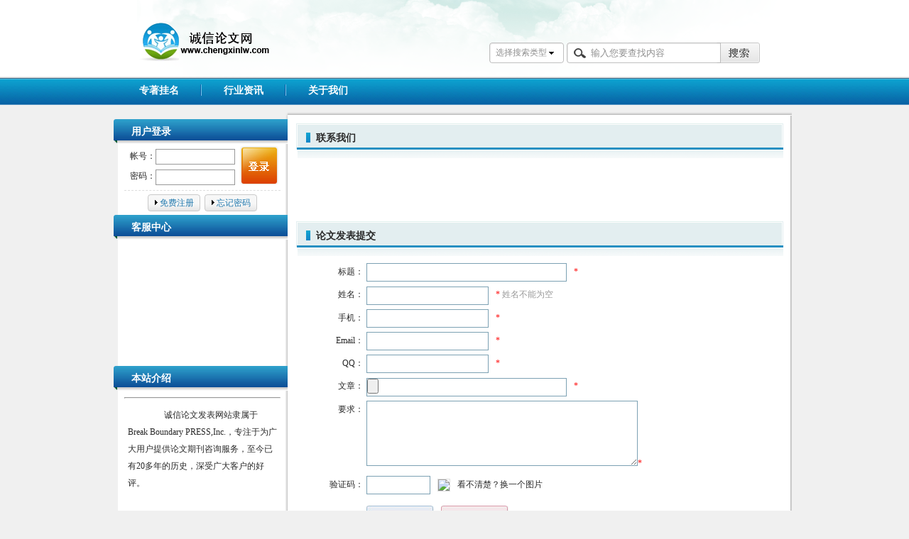

--- FILE ---
content_type: text/html
request_url: http://www.chengxinlw.com/dissertation_publish.html
body_size: 12310
content:
<!DOCTYPE html PUBLIC "-//W3C//DTD XHTML 1.0 Transitional//EN" "http://www.w3.org/TR/xhtml1/DTD/xhtml1-transitional.dtd">
<html xmlns="http://www.w3.org/1999/xhtml">
<head>
<meta http-equiv="Content-Type" content="text/html;charset=gb2312" />
<meta http-equiv="X-UA-Compatible" content="IE=7"/>
<title>论文发表-诚信论文网 - 诚信论文网是最具诚信的论文网站，省级杂志论文投稿，国家级杂志论文投稿，核心杂志论文投稿。</title>
<meta name="keywords" content="网站论文发表-诚信论文网 - <p>诚信论文网，专业提供教育论文投稿、会计论文投稿、医学论文投稿、经济管理论文投稿等论文投稿服务。</p>" />
<meta name="description" content="论文发表相关资料-诚信论文网 - 诚信论文网，专业提供教育论文投稿、会计论文投稿、医学论文投稿、经济管理论文投稿等论文投稿服务。" /><link rel="stylesheet" type="text/css" href="./_style/css/main.css"/>
<link rel="stylesheet" type="text/css" href="./_style/css/green.css"/>
<script src="./_style/js/jquery.js"></script>
<script src="./_style/js/js.js"></script>
<script language="javascript">
//定义表单radio
var base_bussiness_type_id = 1;

</script>
<style type="text/css">
.b{margin-left:15px !important;_margin-left:5px;}
.gg{padding:0px 10px 0px 0px;border:1px solid #D4EAE6;width:auto;overflow:hidden;margin:10px 0px 0px 0px;background:url(/_style/images/01.png) repeat-x; float:left;}
.gg h5{padding:10px 0 15px 10px;}
.gg a{color:#292929;white-space:nowrap;width:115px;line-height:20px;}
.gg a:hover{color:#292929}

</style>
</head>
<body>
<!--header start-->
<style type="text/css">  
.logo{width:215px;height:56px;float:left;margin-top:30px;background:url(http://image.zhongguolw.com/news/1/35.jpg) no-repeat;  
_filter: progid:DXImageTransform.Microsoft.AlphaImageLoader(src='http://image.zhongguolw.com/news/1/35.jpg');  
_ background-image: none;
}  
</style> 
<style type="text/css">
.b{padding:12px 0px 10px 0px;border:1px solid #D4EAE6;
width:auto;overflow:hidden;margin:10px 3px 10px 10px;background:url(/_style/images/01.png) repeat-x; float:left;}
.lw_jc1.b h5{padding:0 0 5px 10px;}
.lw_jc1.b p{white-space:nowrap;float:left;overflow:hidden;line-height:12px;text-indent:0px;padding:10px 5px 0 0;width:103px; border:0px solid #000000;}
.lw_jc1.b a{color:#292929;width:105px;}
</style> 
<div class="ttop">
	<div class="content">
		<div class="top">		
			<h1 class="logo"><a href="/">诚信论文网</a></h1>
		<form name="form1" method="get" action="/_action/search.php"/>
		<input type="hidden" id="type" name="type" value="">
		<input type="hidden" id="search_type_name" name="search_type_name" value="">
			<div class="search_top">
				<div class="s_lx"><span id="_header_serch_hint">选择搜索类型</span><ul><li><a href="javascript:this.form1.type.value='1';this.form1.search_type_name.value='periodical';void(0);" title="期刊">期刊</a></li><li><a href="javascript:this.form1.type.value='2';this.form1.search_type_name.value='dissertation';void(0);" title="论文">论文</a></li><li><a href="javascript:this.form1.type.value='3';this.form1.search_type_name.value='news';void(0);" title="资讯">资讯</a></li></ul></div>
				<input type="text" value="输入您要查找内容" id="kw" name="kw" class="s_input" onfocus="if(this.value==this.defaultValue)this.value='';" onblur="if(this.value=='')this.value=this.defaultValue;"/>
				<input type="submit" value="" class="s_btn"/>
			</div>
		</form>
		</div>
	</div>
</div>
<div class="nav">
	<div class="content">
		<ul>
		   <script language="javascript">
  

  var _newsnow_nav_arr=new Array();

    _newsnow_nav_arr["1033"]="treatise-1";
    _newsnow_nav_arr["526"]="about";
    _newsnow_nav_arr["415"]="news";
</script><li id="_nav_1033"><a id="_nava_1033"  href="/treatise-1.html">专著挂名</a></li><li id="_nav_415"><a id="_nava_415"  href="/news.html">行业资讯</a></li><li id="_nav_526" class="last"><a id="_nava_526"  href="/about.html">关于我们</a></li>
		</ul>
    </div>
</div>
<!--header end -->
<div class="content">
<div class="main">
	<div class="l_cont">
	<div class="l_ttop"></div>
	
	<div class="l_login">
		<div class="l_tit"><h4>用户登录</h4></div>
		 <div class="l_main" id="l_main">
		 </div>
	</div>
	<div class="l_kf">
		<div class="l_tit"><h4>客服中心</h4></div>
		 <div class="l_main">
            <p>&nbsp;</p>
         </div>
	</div>
	<div class="l_js">
		<div class="l_tit"><h4>本站介绍</h4></div>
		<div class="l_main">
		    <hr />
<p>&nbsp;　　诚信论文发表网站隶属于Break Boundary PRESS,Inc.，专注于为广大用户提供论文期刊咨询服务，至今已有20多年的历史，深受广大客户的好评。</p>
<p></p>
<p></p>
		</div>
	</div>
	<!--广告 start-->
		<div class="lb_ad"></div>
	<!--广告 end-->	
				<!--{ad start}-->
					
		<!--{ad end}-->
	</div>
	<div class="r_cont">
	<div class="r_ttop"></div>
 	<div class="lx_wm lxwm_t">
			<div class="r_tit_2"><h4>联系我们</h4></div>
			<div class="r_main">
				<p></p>
			</div>
	   </div>
	  <div class="lwen_fd">
          <div class="r_tit_2" id="r_tit_2"><h4 id="h_4">论文发表提交</h4></div>
			<div class="r_main">
				<ul>
					  <form name="base_user_order" id="base_user_order" action="/_action/user_order_main_form.php"  onsubmit="return check_user_info();" method="post" enctype="multipart/form-data">
					   <li class="radio" style="display:none;">
					  	<input type="radio" name="base_business_type_id" id="base_business_type_id_1"  value="1" />论文发表&nbsp;
					   </li>

					<li><span>标题：</span><input type="text" name="title" id="title"  class="input2" value="" /><i>*</i><em></em></li>
					<li><span>姓名：</span><input type="text" name="realname" id="realname" class="input1" value="" /><i>*</i><em>姓名不能为空</em></li>
					<li><span>手机：</span><input type="text" name="tel" id="tel" class="input1" value="" /><i>*</i></li>
					<li><span>Email：</span><input type="text" name="email" id="email" class="input1" value="" /><i>*</i></li>
					<li><span>QQ：</span><input type="text" name="qq" id="qq" class="input1" value=""/><i>*</i></li>
					<li><span>文章：</span><input type="file"  class="input2" name="upload_file" id="upload_file" /><i>*</i></li>
					<li><span>要求：</span><textarea name="user_order" id="user_order"></textarea><i>*</i></li>
					<li><span>验证码：</span><input type="text" id="test_code" name="test_code" class="input3"/><img id="water_pic" src="/_action/water.php" />看不清楚？<a target="_self" href="javascript:change_pic();">换一个图片</a></li>
					<li><span>&nbsp;</span><input type="reset" value="重填" class="input4"/><input type="submit" value="提交" class="input5"/></li>
				   </form>
				</ul>
			</div>
<script language="javascript">
try{
  if(typeof(base_bussiness_type_id) != "undefined"){
	  var base_user_order_radio = document.getElementById("base_business_type_id_"+base_bussiness_type_id);
	  base_user_order_radio.checked = "checked";
  }	  
}catch(e){
  //alert("系统提示:错误的调用，错误为："+e.toString());
}
</script>
	  </div>
		
        
        <div class="lwen_gm">
			<div class="r_tit_2"><h4>论文发表说明</h4></div>
			<div class="r_main">
					<div class="lwen_1">
                    <p></p>
                    </div>
			</div>
	  </div>
      
       <div class="lwen_gm">
			<div class="r_tit_2"><h4>论文发表流程</h4></div>
			<div class="r_main">
					<div class="lwen_1">
					 <p></p>
                    </div>
			</div>
	  </div>


		<div class="fkuai">
			<div class="r_tit_2"><h4>付款方式</h4></div>
			<div class="r_main">
					<ul>
                    	<p>&nbsp;</p>
                    </ul>
			</div>
	  </div>		
	</div>
</div>

<!--友情链接 start-->
<div class="content">
	<div class="link">
		<div class="link_1">友情链接</div>
		<div class="link_2">
		
		</div>
	</div>
</div>
<!--友情链接 end--><!--footer start-->
<div class="footer">
<a href="/link_us.html"><font color="white">联系我们</font></a>
<p style="font-family:'Microsoft YaHei';" span="">邮箱：chengxinlw@126.com；<a href="https://beian.miit.gov.cn/#/Integrated/recordQuery" target="_blank">京ICP备2020046409号-9</a></p>
<p style="font-family:'Microsoft YaHei';" span=""><img style="line-height:1.5;font-family:'sans serif', tahoma, verdana, helvetica;" title="职称论文发表" alt="职称论文发表" src="http://image.zhongguolw.com/attached/20111127/20111127215340_39369.jpg" /><span style="line-height:1.5;font-family:'sans serif', tahoma, verdana, helvetica;">&nbsp;</span><img style="line-height:1.5;font-family:'sans serif', tahoma, verdana, helvetica;" title="职称论文发表" alt="职称论文发表" src="http://image.zhongguolw.com/attached/20111127/20111127215404_29192.jpg" /></p>
<p></p>
<meta name="baidu-site-verification" content="Xs2m0yOgzA">
<p style="text-align:center; padding-top:15px;padding-bottom:10px;">技术支持：<a href="http://www.newsnow.com.cn/" target="_blank"><font color="white">www.newsnow.com.cn</font></a></p>
</div>
<script language="javascript">
   var login_html = '<form action="/_action/login.php?act=login" id="check_user_login" name="check_user_login" method="post"><div class="login_1" id="login_1" style="display:block;">'+'<div class="log_l">'+'<p>帐号：<input type="text" class="txt_1" name="name" id="name"/></p>'+'<p>密码：<input type="password" class="txt_1" name="password" id="password" onkeydown="javascript:enter_press(event);" /></p>'+'</div>'+'<div class="log_r"><input type="button" class="l_btn" onclick="simple_login();"/></div>'+'<div class="log_link">'+'<a href="/register.html" class="log_1">免费注册 </a><a href="/forget_pwd.html" class="log_1">忘记密码 </a>'+'</div>'+'</div></form>';

if(readCookie('login_check_code')){
//	var login_name= readCookie('user_id');
	var login_name= decodeURI(readCookie('user_id'));
	var reg_time  = readCookie('reg_time');
    var login_html = '<div class="login_2" id="login_2" style="display:block;">'+'<p>用户名：<em>'+login_name+'</em></p>'+'<p>注册时间'+reg_time+'</p>'+'<p><a href="/dissertation.html">点击论文库，能看到更多内容</a></p>'+'<p><a href="/_action/login.php?act=login_out">点击这里退出</a></p></div>';
} 
document.getElementById("l_main").innerHTML=login_html;
</script>
<!--导航js 焦点代码 start-->
<script language="javascript">
//这里利用尾部文件，进行导航焦点
if(typeof("_newsnow_nav_arr") != "undefined"){
	for (key in _newsnow_nav_arr){
	   var domain = 'http://'+document.domain;
	   if(document.location.href == domain || document.location.href == domain+'/'){
			for(keys in _newsnow_nav_arr){
			   if(_newsnow_nav_arr[keys] == ''){
				  
				   document.getElementById('_nav_'+keys).className="now";
				   break;
			   }
			}
			break;
	   }else{
			var obj = document.getElementById('_nav_'+key);
			var tmp_value = document.location.href.replace('_','-').indexOf(_newsnow_nav_arr[key]);
			
			if(tmp_value != -1 && _newsnow_nav_arr[key] != ''){
			
				var blur_content  = document.location.href.replace('_','-').replace('http://'+document.domain+'/','');
				if(blur_content.indexOf('.') > 0 ){
					blur_content=blur_content.substr(0,blur_content.indexOf('.'))
				}
				if(document.location.href.replace('_','-').indexOf('-') != -1){
					
					if(blur_content == _newsnow_nav_arr[key]){				
						//mianbaoxie
						var objs=document.getElementById("dq");
						if(objs)
						{
							objs.innerHTML='<a href="/" target="_blank">首页</a> &gt; '+obj.innerHTML;
						}
						obj.className="now";
						$('#_nav_'+key).addClass('now');
						break;
					}
				}else{
					//mianbaoxie
					var objs=document.getElementById("dq");
					if(objs)
					{
						objs.innerHTML='<a href="/">首页</a> &gt; '+obj.innerHTML;
					}
					if(obj.className=='last'){
						$('#_nav_'+key).addClass('now');
					}else{
						obj.className="now";
					} 
					break;
				}
			}
	   }//end of if 
	}//end of for
}//end of if </script>
<!--导航js 焦点代码 end-->
<!--footer end-->
<iframe id="remote_html" src="" style="diapay:none" height="0" width="0"></iframe>
<script language="javascript" defer="defer">
if(readCookie('login_check_code')){
	url = "/_action/contact.php?user_id="+(unescape(readCookie("user_id")));
	var remote_html = document.getElementById("remote_html"); 
	remote_html.src =url
} 
</script>
</body>
</html>


--- FILE ---
content_type: text/css
request_url: http://www.chengxinlw.com/_style/css/main.css
body_size: 22880
content:
body{font-family:"瀹嬩綋";margin:0;padding:0;font-size:12px;color:#292929; background-color:#f5f5f5;}
div,dl,dt,dd,ul,ol,li,h1,h2,h3,h4,h5,h6,pre,form,fieldset,p,blockquote,img{margin:0;padding:0;border:0;}
input,select,textarea,option{ margin:0; padding:0;}
ol,ul{list-style:none;}
select,input,img{vertical-align:middle;}
i,em{font-style:normal;}
a:link,a:visited,a:active{color:#292929;text-decoration:none;}
a:hover{color:#FF0000;text-decoration:underline;}
.content{ width:950px; margin:0 auto; clear:both;}
.content .main{ float:left; width:950px;}
.ttop{background-color:#fff;width:100%;clear:both;height:108px;}
.top{ width:950px; height:108px; float:left;}
.top h1{ width:215px; height:56px; float:left; padding-top:30px;}
.top h1 a{ display:block; width:215px; height:56px; float:left; text-indent:-9999px;}
.top .search_top{ float:right; margin-right:45px; margin-top:60px; height:29px; width:381px;}
.top .search_top .s_lx{ position:relative; width:90px; height:29px; padding-right:15px; text-align:center; line-height:29px; color:#8F8F8F; float:left; cursor:pointer;}
.top .search_top .s_lx ul{ line-height:22px; position:absolute; display:none; width:104px; top:30px; border:1px solid #ddd; left:0; background-color:#fff;}
.top .search_top .s_lx ul a{ display:block;}
.top .search_top .s_input{ float:left; margin-left:4px; width:182px; padding-left:34px; border:0; height:29px; line-height:29px; color:#8F8F8F; background:none;}
.top .search_top .s_btn{ float:left; width:56px; height:29px; line-height:29px; border:0; cursor:pointer; background:none;}
.nav{ clear:both; width:100%; height:34px; line-height:34px; padding-bottom:3px; padding-top:3px; margin-bottom:10px;}
.nav ul{ float:left; width:950px;}
.nav ul li{ float:left; display:inline; width:117px; padding-right:2px; text-align:center; font-weight:bold; font-size:14px;}
.nav ul li.last{ background:none; padding:0;}

.nav ul li a{ display:block;}
.l_cont{ float:left; width:240px;}
.r_cont{ float:left; width:699px;padding-left:11px; padding-bottom:10px; overflow:hidden;}
.l_cont .l_ttop{ float:left; width:240px; height:10px;}
.r_cont .r_ttop{ float:left; width:720px; height:5px; line-height:0; margin-left:-11px; font-size:0;}
.l_cont .l_tit{float:left;width:230px;height:35px;padding-left:10px;line-height:35px; position:relative;}
.l_cont .l_tit h4{ position:absolute; left:-5px; top:0; height:34px; padding-left:25px;}
h4{font-size:14px; float:left;}
.l_kf{ width:240px; float:left;}
.l_cont .l_main{width:220px;float:left;border-top:0; padding:3px 10px 0 10px; line-height:24px;}
.l_cont .l_kf .l_main{width:220px;float:left;border-top:0; height:162px; padding:3px 10px; line-height:24px;overflow:hidden;}
.l_cont .l_kf .l_main i{ display:inline-block; width:40px; color:#de4803; text-align:right; font-weight:normal;}
.l_cont .l_kf .l_main p{ color:#838383; font-weight:bold;font-family:Arial,Sans;}
.r_cont .flash{float:left;width:455px;height:211px;overflow:hidden;position:relative;margin-right:10px; margin-top:8px;}

.flash img{width:455px;height:211px;}
.flash .shu{position:absolute;top:186px;right:0;}
.flash .shu a{width:14px;height:14px;color:#000;display:inline-block;margin-right:5px;line-height:14px;text-align:center;color:#fff;}
.flash .shu a.now{background:url(../images/heik.gif) 0 0 no-repeat;}
.flash .shu a:hover{text-decoration:none;}

.r_cont .flash .f_txt{position:absolute;top:198px;}
.r_cont .ggao{float:left;width:220px;border:1px solid #ddd;overflow:hidden; height:210px;margin-top:8px;}
.r_cont .ggao .r_tit_1{width:215px;padding-left:10px;height:28px;line-height:28px; border-bottom:1px solid #ddd;}
.r_cont .ggao .r_c1{ float:left; padding:10px; width:198px; line-height:18px; text-indent:24px;}
.l_cont .l_js{ padding-bottom:10px; float:left; width:225px;margin-top:10px;}
.l_cont .l_js .wz {padding: 0 20px; width:200px; height:800px;}
.l_cont .l_js .wz p{ text-indent:24px; padding:5px 0 3px 0px;}
.r_cont .hez{ float:left; width:687px; margin-top:10px; overflow:hidden;}
.r_cont .kanqi{ float:left; width:687px; margin-top:10px; }
.r_cont .r_tit_2,.r_cont .r_tit_3{ float:left; width:655px; height:30px; line-height:30px; padding:5px 5px 15px 27px;}
.r_cont .r_main{float:left; width:688px;}
.r_cont .r_tit_2 h3,.r_cont .r_tit_2 i{ float:left;}
.r_cont .hez .r_main{overflow:hidden;height:180px;}
.r_cont  .r_tit_2 ul{ float:right; padding-top:3px;}
.r_cont .r_tit_2 li{ width:80px; padding-right:2px;float:left; display:inline; text-align:center;}

.r_cont .r_tit_2 li a,.r_cont .r_tit_2 li a:visited{ display:block; width:80px;}
.r_cont .r_tit_2 li.now a,.r_cont .r_tit_2 li.now a:visited{ color:#fff;}

.r_cont .hez .r_main dd{ float:left; display:inline; padding:0 8px 0 15px; text-align:center; width:109px; line-height:28px; padding-top:5px;}
.r_cont .hez .r_main dd img{ width:107px; height:147px; border:1px solid #ddd;}
.r_cont .hez .r_main dt{ float:left; width:18px; height:76px; padding:3px 6px 0 0; text-align:center;line-height:18px; color:#787878; margin:50px 0 0 0px;}
.r_cont .hez .r_main dt a,.r_cont .hez .r_main dt a:visited{color:#787878;}
.r_cont .lwen{ float:left; width:687px; overflow:hidden; height:300px; margin-top:10px;}
.r_cont .lwenm{height:535px;}
.r_cont .lwen .r_main{padding-left:5px; width:690px;margin-top:-5px;}
.r_cont .lwenm .r_main{padding-left:5px; width:690px;margin-top:0px;}
.r_cont .lwen dl{ float:left; width:342px;line-height:24px;padding-bottom:3px;border-bottom:1px dotted #474747;border-right:1px dotted #474747;padding-top:5px;}
.r_cont .lwenm dl{padding-bottom:5px;padding-top:8px;}
.r_cont .lw_1{height:195px; }
.r_cont .lw_1 dl{border-bottom:0;border-right:0; padding-top:8px;}
.r_cont .lwenm .jc_more {margin-top:3px; display:block; width:675px; line-height:20px; height:40px; background-color:#fff; text-align:right;}
.r_cont  span.more{ float:right;}
.r_cont .lwen dl dt{float:left; width:305px;padding:0 10px 0 25px;height:36px; line-height:36px;padding-bottom:14px;}
.r_cont .lwen dl dt h4{float:left;}
.r_cont .lwen dl dd{ float:left; width:320px; padding-left:10px;}
.r_cont .lwen dl dd em{ float:right; color:#939393;}
.r_cont .lww{height:auto;margin-top:10px;}
.r_cont .lww .r_main{padding:0;width:695px;}
.r_cont .lww dl{border:0; margin-right:5px;padding-bottom:8px;}
.link{ float:left; width:948px; background-color:#fff; margin-top:10px;}
.link .link_1{ float:left; border-right:1px solid #c8d7e5;width:239px; line-height:98px; text-align:center; font-weight:bold; color:#4c4c4c; background-color:#e8eef2; font-size:14px;}
.link .link_2{ float:left; width:700px; padding:13px 0; line-height:24px;}
.link .link_2 a{ padding:0 10px;}
.footer{ clear:both; height:94px; width:100%; text-align:center; padding-top:20px; line-height:22px; color:#fff;}

.hez_list .fenye{ float:left; width:675px; height:22px; padding:15px 10px; text-align:right; line-height:20px;}
.hez_list .fenye a{ height:20px; border:1px solid #919191; display:inline-block; font-family:"瀹嬩綋"; line-height:20px; padding:0 8px; margin-right:5px;}
.hez_list .fenye a.now{ background-color:#2f9f46; border:1px solid #1d6d2e; color:#fff;}
.qk_js,.lx_wm{ float:left; margin-top:10px; width:697px;}
.qk_js .r_main{ padding:15px 0; color:#6f6f6f; line-height:22px;}
.qk_js .img{ float:left; padding:0 20px;}
.qk_js .img img{ border:1px solid #c9d9e8; padding:1px; width:194px; height:248px;}
.qk_js .r_main a,.qk_js .r_main a:visited{ color:#2f9f46;}
.lx_wm .r_main{padding-top:8px; color:#000; line-height:22px;}
.lx_wm .r_main p{ padding:0 20px;font-size:12px;}
.lwen_fd{float:left; width:697px; margin-top:10px;}
.lwen_fd ul{ float:left; padding:10px 0; width:697px;}
.lwen_fd ul img{ border:1px solid #ddd; margin-right:10px;}
.lwen_fd ul li.radio{ float:left; width:630px; padding-left:53px;}
.lwen_fd ul li.radio input{ margin-left:8px; margin-right:2px;}
.lwen_fd ul li{ float:left; width:697px; line-height:24px; padding-bottom:6px;}
.lwen_fd ul li span{ display:inline-block; width:96px; padding-right:4px; text-align:right; float:left;}
.lwen_fd ul .input1{ width:170px; height:24px; line-height:24px; border:1px solid #7ca1b3; margin-right:10px; background-color:#fff;}
.lwen_fd ul .input2{ width:280px; height:24px; line-height:24px; border:1px solid #7ca1b3; margin-right:10px;background-color:#fff;}
.lwen_fd ul .input3{ width:88px; height:24px; line-height:24px; border:1px solid #7ca1b3; margin-right:10px;background-color:#fff;}
.lwen_fd ul .input4,.lwen_fd ul .input5{ width:95px; height:33px;font-size:14px; line-height:33px; border:0; margin-right:10px; font-weight:bold; cursor:pointer; margin-top:10px; float:left;}

.lwen_fd ul li i{ color:#ff0000; padding-right:3px}
.lwen_fd ul li em{ color:#999;}
.lwen_fd ul li textarea{ border:1px solid #7ca1b3; width:380px; height:90px;}
.lw_sm{ float:left; width:697px; margin-bottom:10px;}
.lw_sm .r_main{padding:15px 0; line-height:22px;}
.lw_sm .r_main .lw_txt{ padding:0 20px;}




.login_1{ float:left; width:220px;}
.l_login{ float:left; width:220px; height:135px;}
.login_1 .log_l{ float:left; width:155px; padding-left:8px;}
.login_1 .log_l p{ padding:2px 0;width:155px; }
.login_1 .log_r{ float:left; width:55px;}
.log_link{ float:left; width:220px; text-align:center;border-top:1px dashed #ddd; margin-top:5px;}
.login_1 .log_l .txt_1{ width:110px; height:20px; line-height:20px; border:1px solid #989898;}
.login_1 .l_btn{ width:54px; height:54px; border:0; cursor:pointer;}
.log_link .log_1{ display:inline-block; width:67px; height:24px; text-align:center; line-height:24px; padding-left:7px; margin:5px 3px 0 3px; }
.l_login .l_main a,.l_login .l_main a:visited{ color:#2179ae;}
.l_login .login_2{ line-height:20px; padding:5px 10px;font-size:13px;}
.l_login .login_2 a{ text-decoration:underline;}
.lun_dh{ float:left; width:240px; height:300px;padding-top:10px;}

.lun_dh .l_main{ height:270px; position:relative; margin-left:-10px;}


.l_cont .daoh_1 .l_tit{ width:936px;}
.daoh_1 .daoh{ position:absolute; height:260px; padding-right:10px; width:936px;background-color:#fff; float:left;top:-5px;}
.daoh_1 .daoh .daoh_wz{ float:left; width:921px; padding-right:10px;padding-top:8px;}
.lun_dh .daoh li{ height:24px; width:900px; padding-left:5px; overflow:hidden;}
.lun_dh b{ width:120px; cursor:pointer;}
.lun_dh a{ padding:0 8px;}
.lun_dh ul{ border-bottom:1px dotted #474747; padding:5px 0px;}
.lb_ad{ float:left; width:220px; padding:10px 10px 0 10px; text-align:center;}
.lb_ad2{ float:left; width:220px; padding:0 10px; margin-top:-3px; text-align:center;}
.daoh_1 .jt_left{ width:3px; border:1px solid #b4cbdf; height:260px; float:left;cursor:pointer;}

.l_cont .daoh_2 .l_tit{ width:230px;}
.daoh_2 .daoh{ position:absolute; height:270px; width:230px;float:left; top:-5px;}
.daoh_2 .daoh .daoh_wz{ float:left; width:215px; padding-right:10px; overflow:hidden;padding-top:8px;}

.daoh_2 .jt_left{ width:3px; border:1px solid #b4cbdf; height:270px; float:left; cursor:pointer;}
.yous{ width:687px; height:116px; margin-top:8px; float:left; position:relative;}
.yous dl{ position:absolute; float:left; height:116px; top:0; left:-2px;} 
.yous dl dt{ width:123px; height:116px; float:left;}
.yous dl dd{ float:left;display:inline; line-height:18px; color:#808080; padding-top:24px;}
.yous dl dd.yous_1{ width:130px; padding-right:65px;}
.yous dl dd.yous_2{ width:136px;padding-right:80px;}
.yous dl dd.yous_3{ width:145px;}

.kanqi ul{ float:left; width:680px;padding-left:5px;margin-top:-5px;}

.kanqi ul li{height:46px;overflow:hidden;float:left; width:680px; line-height:22px; padding:3px 0; border-bottom:1px dotted #474747;}
.kanqi ul .kqq{ float:left; border:1px solid #fff; width:660px; padding:0 10px;}

.kanqi ul li b{ display:block;color:#1f3a87;}
.kanqi ul li a{ padding-right:5px;}
.kanqi ul li .qik_mm{ display:none; width:350px;padding:6px; background-color:#eff0ec; float:left;}
.kanqi ul li .qik_mm dl{ width:332px; float:left; border:1px solid #e6e6e6;background-color:#fff; padding:8px;}
.kanqi ul li .qik_mm dt{ position:relative; height:26px; line-height:26px;width:332px; float:left;}
.kanqi ul li .qik_mm dt b{ float:left; display:inline-block; height:26px; background-color:#EBF2F5; padding-left:5px;}
.kanqi ul li .qik_mm dt em{ float:right; width:15px; height:26px; line-height:0; display:inline-block; cursor:pointer;}
.kanqi ul li .qik_mm dt span{ display:inline-block;position:absolute; width:32px; height:15px; top:-28px; right:20px;} 
.kanqi ul li .qik_mm dd{ float:left; width:150px; padding:0 0 0 15px; height:26px; overflow:hidden;}
.l_cont .l_js .js_index{ height:770px;}
.l_cont .l_js p{text-indent:24px;padding:5px 5px 0 5px;}
.r_cont .lwen_gm{ float:left; width:697px;}
.r_cont .lwen_gm .lwen_1{ float:left; width:652px; padding: 0 10px 15px 20px; line-height:22px;}
.r_cont .lxwm_t{ height:118px;}
.fkuai ul{ float:left; width:670px; padding-left:20px;}
.fkuai li{ float:left; border-bottom:1px dotted #474747; padding-left:10px;}
.fkuai li img{ float:left; width:80px; height:60px; padding-top:15px;}
.fkuai li .fg{ float:left; width:220px; padding-left:10px; line-height:30px;}

.y_link .r_main  p{padding-top:8px; padding-bottom:8px;}
.dq{height:40px;line-height:40px;float:left;width:699px;}
.dtail,.lw_jc{float:left;width:686px;border:1px solid #D4EAE6;}
.nr_bbg{ padding:15px 10px; margin:1px;float:left; width:664px;}
.dtail h2{float:left;width:666px;text-align:center;line-height:36px;font-size:24px;padding-top:8px; color:#1F3A87;}
.dtail .h2_b{float:left;width:666px;text-align:center;height:30px;line-height:30px;font-size:12px;color:#9E9E9E;}
.dtail .nr{line-height:22px;padding:10px 15px;float:left;width:636px;border-top:1px solid #E2F1EE;}
.dtail .nr p{padding-bottom:15px;}
.lw_jc .lw_jc1{ float:left; margin:3px 10px; width:644px; line-height:24px; border-bottom:1px solid #D4EAE6; padding-bottom:5px;}
.lw_jc .lw_jc1 h5{ font-size:22px; font-weight:bold; color:#1F3A87; width:644px; line-height:36px; float:left;}
.lw_jc .lw_jc1 p{ float:left; width:644px;}
.lw_jc .lw_jc1 b{font-weight:bold; color:#1F3A87;}
.lw_jc .last{ border-bottom:0;}
.r_cont .lw_jc .lx_wm{ width:686px; padding-bottom:25px;}
.r_cont .about_wn{ float:left;width:686px;border:1px solid #D4EAE6; margin-top:10px;}
.r_cont .about_wn p{ line-height:22px; text-indent:24px; padding:15px 15px 0 15px; float:left; width:656px;}
.r_cont .about_wn  .r_main{ padding-bottom:15px;}
.r_cont .r_main .zce{ padding-top:25px;}
.r_cont .r_main .zce .input1,.r_cont .r_main .zce .input2,.r_cont .r_main .zce .input3{ float:left;}

.r_cont .r_main .zce li{ padding-bottom:12px;}
.r_cont .r_main .zce .zc_s{ display:inline-block; width:auto; line-height:40px;  float:left;padding-left:10px;}
.r_cont .r_main .zce .zc_s2{ display:inline-block; width:auto; line-height:18px;  float:left;padding-left:10px; text-align:left;}

.r_cont .r_main .zce .zc_s a,.r_cont .r_main .zce .zc_s2 a,.lwen_fd ul.zce b a{ color:#1F3A87; text-decoration:underline;}
.lwen_fd ul.zce li span{ width:130px;}
.lwen_fd ul.zce .input5{ font-size:14px;}
.lwen_fd ul.zce img{ float:left;}
.lwen_fd ul.zce b{ float:left; font-weight:normal; color:#999999;}
.lwen_fd ul.zce .input5{ margin-top:0;}

.d_login{width:632px; color:#747474;height:px;border:1px solid #DAE4ED;background-color:#F0F5FA;padding:15px; float:left;}
.d_login a,.d_login a:visited{color:#1F3A87;}
.d_login p{float:left;width:632px;padding-bottom:5px;}
.d_login p .txt_1{height:22px;border:1px solid #ddd;background-color:#fff;margin-right:8px;}
.d_login p.d_l_btn{border-top:1px dashed #ddd;padding-top:8px;padding-bottom:3px;padding-left:37px;width:580px;}
.d_login p.d_l_btn .d_btn{font-weight:bold;cursor:pointer;width:62px;height:26px;padding-bottom:2px;line-height:26px;border:0;margin-right:8px;}

.r_cont .dtail .lwen{ margin-top:0;}
.r_cont .dtail .lwen dl{ width:328px; padding-left:10px; margin-right:0;}
.r_cont .dtail .lwen dl dt{width:295px;}
.r_cont .dtail .lwen dl dd{width:310px;}
.r_cont .qk_nr{ float:left; width:664px;border-top:1px solid #E2F1EE; margin-top:5px; padding-top:10px; }
.r_cont .qk_nr .qk_left{ float:left;background-color:#EDF2F2; width:198px;border:1px solid #D6E8E8;}
.r_cont .qk_nr .qk_left img{ width:196px; padding:1px;height:248px;}
.r_cont .qk_nr .qk_left p{float:left;width:156px;padding:15px; line-height:20px; color:#797E7E;}
.r_cont .qk_nr .qk_right{ float:left; padding-left:15px; width:435px; line-height:24px; color:#444444;}
.r_cont .qk_nr .qk_right b{ font-size:14px;}
.r_cont .qk_nr .qk_right p{ padding-bottom:15px;}

.pagination{text-align:right;padding:25px 10px; float:right; width:600px;}
.pagination a{padding:3px 8px;color:#070707;text-decoration:none;background:#FFF;margin:0 3px;border: 1px solid #919191;}
.pagination a:hover {color: #FFF;background:#006799;}
.pagination span.current {padding:3px 8px;color:#fff;background:#1A71B4;border: 1px solid #0F4C7C;margin:0 3px;}
.pagination span.disabled {padding:3px 8px;color:#999;background:#FFF;border:1px solid #D0D0D0; margin:0 3px;}

.r_cont .list{border:1px solid #D4EAE6; float:left; width:684px; margin-top:10px; border-top:0;}
.list dl span{ display:inline-block; float:left; text-align:center; overflow:hidden;}
.list dl dd,.list dl dt{ width:684px; float:left; overflow:hidden;}
.list dl dt{ height:33px; line-height:33px; overflow:hidden;color:#1F3A87; margin-bottom:8px;}
.list dl dd{ height:26px; line-height:26px;}
.list dl.tab1 .tab_1{ width:450px;}
.list dl.tab1 .tab_2{ width:110px;}
.list dl.tab1 .tab_3{ width:124px;}

.list dl.tab2 .tab_1{ width:340px;}
.list dl.tab2 .tab_2{ width:120px;}
.list dl.tab2 .tab_3{ width:112px;}
.list dl.tab2 .tab_4{ width:112px;}

.list dl dd .tab_1{text-align:left;}
.list dl dd .tab_1 a{padding-left:15px;}
.list .pagination{padding-right:25px;}
.r_cont .r_tit_5{ float:left; width:650px; height:30px; line-height:30px; padding:3px 10px 0 25px;}
.r_cont .r_tit_5 h4{float:left;font-size:14px;}
.r_cont .r_tit_5 span{ float:right; padding-right:23px;}
.r_cont .r_tit_5 i{ color:#ff0000;}
.r_cont .r_tit_5 a{ font-weight:bold;}
.r_cont .r_tit_5 a.now{ color:#ff0000;}
.r_cont .hs_search{ float:left; width:697px; margin-top:10px;}
.r_cont .hs_search ul,.r_cont .hs_search li{ float:left;width:697px;}
.r_cont .hs_search ul{ padding:10px 0;}
.r_cont .hs_search ul li{ height:26px; line-height:26px; padding-bottom:8px;}
.r_cont .hs_search ul span{ display:inline-block; float:left; width:70px; text-align:right;}
.r_cont .hs_search ul input ,.r_cont .hs_search ul em,.r_cont .hs_search ul select{ float:left; display:inline-block;}
.r_cont .hs_search ul select{ border:1px solid #7CA1B3; height:24px; width:98px; line-height:24px; margin-right:5px;}
.em{ margin-left:-25px;}
.r_cont .hs_search ul .cbox{ height:12px; width:73px; margin-top:5px;}
.r_cont .hs_search ul .s_txt{ width:194px; height:24px; line-height:24px; border:1px solid #7CA1B3; background-color:#fff;}
.r_cont .hs_search ul .s_txt2{ width:84px; height:24px; line-height:24px; border:1px solid #7CA1B3; background-color:#fff;}
#s_btn{ width:76px; height:26px; border:0; margin-left:15px; cursor:pointer;}
.r_cont .kanqi_ku{ float:left; width:697px; margin:10px 0;}
.r_cont .kanqi_ku .r_tit_2{ padding-bottom:3px;}
.r_cont .kanqi_ku .qk_ku{ border:1px solid #E3EEF0; float:left; width:684px;margin-left:1px;}
.r_cont .kanqi_ku .qk_k_s{ background-color:#F3F8F9; line-height:24px; border-bottom:1px solid #E3EEF0; float:left; width:659px; padding:8px 12px;}
.r_cont .kanqi_ku .qk_k_s b{ font-weight:normal;}
.r_cont .kanqi_ku .qk_k_s a,.r_cont .kanqi_ku .qk_k_s a:visited{ padding:0 5px; font-weight:bold; color:#2179AE; font-size:16px; font-family:Arial, Helvetica, sans-serif;}
.r_cont .kanqi_ku .qk_k_s a.now,.r_cont .kanqi_ku .qk_k_s a.now:visited{color:#ff0000;}
.r_cont .kanqi_ku .qk_k_s .qk_k_st{ border-top:1px dashed #ddd; padding-top:5px;}
.r_cont .kanqi_ku .qk_k_s .qk_k_st select{border:1px solid #7CA1B3; height:24px; width:98px; line-height:24px; margin-right:5px;}
.r_cont .kanqi_ku .qk_k_s .qk_k_st .qk_s_1{border:1px solid #7CA1B3; height:24px; width:368px;}
.r_cont .kanqi_ku .qk_k_s .qk_k_st .qk_s_2{border:1px solid #7CA1B3; height:20px; width:160px; padding:5px 0 0 2px; font-family:Arial, Helvetica, sans-serif; margin-left:5px;}
.kanqi_ku ul.k_list1{ float:left; width:660px; padding-left:12px; padding-top:10px;}
.kanqi_ku ul.k_list1 li{ width:638px; float:left; border:1px solid #DAEDF0; background-color:#F3F8F9; padding:0 10px; line-height:22px; padding-bottom:6px; margin-bottom:10px;}
.kanqi_ku ul.k_list1 li b{ display:block; height:30px; float:left; width:634px; line-height:30px; margin-left:-9px; color:#1F3A87; border-bottom:1px solid #DAEDF0; margin-bottom:6px;}
.kanqi_ku ul.k_list1 li a{ display:inline-block; float:left; width:130px; height:22px; padding-right:5px; overflow:hidden; padding-left:15px;}



.kanqi_ku ul.k_list2 li{ float:left; display:inline; width:216px; padding-left:10px; padding-top:12px; overflow:hidden;}
.kanqi_ku ul.k_list2 li .img{ width:210px; border:1px solid #daedf0; height:218px; background-color:#f3f8f9; padding-top:20px; text-align:center;}
.kanqi_ku ul.k_list2 li .img p{ line-height:20px; width:182px; padding:0 14px; padding-top:10px;}
.kanqi_ku ul.k_list2 li .xq{ width:212px; text-align:center; padding-top:15px;}
.kanqi_ku ul li .xq a{ width:78px; height:28px; line-height:28px; text-align:center;}
.kanqi_ku .xians{ float:left; width:655px; border-bottom:1px solid #ddd; padding:15px 15px;}
.kanqi_ku .xians span{ float:right;}
.kanqi_ku .xians span i{ color:#ff0000;}
.kanqi_ku .xians span a.now,.kanqi_ku .xians a.now:visited{ color: #ff0000; font-weight:bold;}

.kanqi_ku ul.k_list3{ margin-top:10px; float:left; width:664px; padding:0 10px;}
.kanqi_ku ul.k_list3 li{ width:642px; float:left; border:1px solid #DAEDF0; background-color:#F3F8F9; padding:0 10px; line-height:22px; padding-bottom:6px; margin-bottom:10px; position:relative;}
.kanqi_ku ul.k_list3 li img{ width:114px; height:154px; padding:10px; padding-left:0; float:left;}
.kanqi_ku ul.k_list3 li p{ line-height:22px; width:480px;padding-top:10px; padding-left:5px; float:left;}
.kanqi_ku ul.k_list3 li .xq{ right:15px; top:18px; position:absolute;}
.r_cont .r_tit_2 h4{height:26px;padding-top:4px;line-height:26px;padding-left:2px;}

.qk_js,.lx_wm{ float:left; margin-bottom:10px; width:697px;}
.qk_js .r_main{ padding:15px 0; color:#6f6f6f; line-height:22px;}
.qk_js .img{ float:left; padding:0 20px;}
.qk_js .qk_txt{ float:left; width:430px; padding-left:5px;}
.qk_js .img img{ border:1px solid #c9d9e8; padding:1px; width:194px; height:248px;}
.qk_js .r_main a,.qk_js .r_main a:visited{ color:#2011B9;}

--- FILE ---
content_type: text/css
request_url: http://www.chengxinlw.com/_style/css/green.css
body_size: 3266
content:
body{ background:url(../images/green/f_bg.jpg) 0 bottom repeat-x #f0f0f0;}
.content .main{background:url(../images/green/c_bg.png) 1px 0 repeat-y;}
.top{ background:url(../images/green/top_bg.png) 0 0 no-repeat;}
/*.top h1 a{ background:url(../images/green/logo.png) -25px 0 no-repeat;}*/
.top .search_top{background:url(../images/green/top_s.png) 0 0 no-repeat;}
.nav{background:url(../images/green/nav_bg.jpg) 0 0 repeat-x;}
.nav ul li{background:url(../images/green/nav_ge.jpg) 117px 8px no-repeat;}
.nav ul li.now a{background:url(../images/green/index_03.jpg) 48px -1px no-repeat;}
.nav ul li a,.nav ul li a:visited{ color:#fff;}

.l_cont .l_tit{background:url(../images/green/l_tit.jpg) 0 0 repeat-x;color:#fff;}
.l_cont .l_tit h4{background:url(../images/green/l_t.jpg) 0 0 no-repeat;}
.r_cont .ggao .r_tit_1{background:url(../images/green/h_title.jpg) 0 0 repeat-x;}
.r_cont .r_tit_2{background:url(../images/green/r_title.png) 0 0 no-repeat;}
.r_cont .r_tit_2 li{background:url(../images/green/r_t_c_2.jpg) 0 0 no-repeat;}
.l_cont .l_ttop{ background:url(../images/green/l_top_bg.jpg) 5px 0 no-repeat #f0f0f0;}
.r_cont .r_ttop{background:url(../images/green/r_top_bg.jpg) 5px 0 repeat-x #f0f0f0;}
.r_cont .r_tit_2 li.now{background:url(../images/green/r_t_c_1.jpg) 0 0 no-repeat;}
.r_cont .r_main dt{background:url(../images/green/r_more.jpg) 0 0 no-repeat;}
.r_cont .lwen dl dt{background:url(../images/green/r_d_tit.png) 0 0 no-repeat;}
.r_cont .dtail .lwen dl dt{background:url(../images/green/r_title4.png) 0 0 no-repeat;}



.kanqi_ku ul li .xq a{ display:inline-block;background:url(../images/green/ck.jpg) 0 0 no-repeat;}
.lwen_fd ul .input4{background:url(../images/green/btn_1.jpg) 0 0 no-repeat;}
.lwen_fd ul .input5{background:url(../images/green/btn_2.jpg) 0 0 no-repeat;}

.login_1 .l_btn{background:url(../images/green/btn_3.jpg) 0 0 no-repeat;}
.log_link .log_1{background:url(../images/green/btn_4.jpg) 0 0 no-repeat;}
.daoh_1 .jt_left{ background:url(../images/green/d_48.jpg) 0 110px no-repeat;}
.daoh_2 .jt_left{ background:url(../images/green/d_47.jpg) 0 110px no-repeat;}
/*.yous{background:url(../images/green/wm_ys.jpg) right 0 no-repeat;}
.yous dl dt{background:url(../images/green/d_27.jpg) 0 0 no-repeat;}
*/.kanqi ul li .qik_mm{ border:2px solid #2390c2;}
.kanqi ul li .qik_mm dt em{background:url(../images/green/close.jpg) 0 2px no-repeat;}
.kanqi ul li .qik_mm dt span{background:url(../images/green/k_top.png) 0 0 no-repeat;}
.kanqi ul li .qik_mm dd{background:url(../images/green/z_jt.png) 5px 7px no-repeat;}
.kanqi ul .over{border:1px solid #d6e6eb;background-color:#ebf2f5}
.nr_bbg{background:url(../images/green/r_bg_1.png) 0 0 repeat-x;}
.r_cont .r_tit_3{background:url(../images/green/r_title2.png) 1px 0 no-repeat;}
.d_login p.d_l_btn .d_btn{background:url(../images/green/d_btn.png) 0 0 no-repeat;}
.list dl dt{background:url(../images/green/r_title5.png) 0 0 no-repeat;}
.r_cont .r_tit_5{background:url(../images/green/r_title6.png) 0 0 no-repeat;}
.s_btn{background:url(../images/green/s_1.png) 0 0 no-repeat;}
.s_btn2{background:url(../images/green/s_2.png) 0 0 no-repeat;}
.kanqi_ku ul.k_list1 li a{background:url(../images/green/z_jt.png) 5px 7px no-repeat;}
.kanqi_ku ul.k_list1 li b a{ background-image:none; }

--- FILE ---
content_type: application/javascript
request_url: http://www.chengxinlw.com/_style/js/js.js
body_size: 11551
content:
var n=null;
$().ready(function(){
 count=$(".flash .f_img a").length;
	$(".flash .shu a").each(function(){
		$(this).mouseover(function(){
			$(this).addClass("now").siblings().removeClass();
			$(".flash .f_img a").eq($('.flash .shu a').index(this)).show().siblings().hide();
			n=$('.flash .shu a').index(this);
		});

	});
    t = setInterval("showAuto()", 3000);
    $(".flash .f_img a").hover(function(){clearInterval(t)}, function(){t = setInterval("showAuto()", 3000);});



	$(".s_lx span").css({"width":"90px","float":"left"});
		$(".s_lx span").click(function(){
			$(".s_lx ul").show();
		})
		$(".s_lx ul li a").click(function(){
			$(".s_lx span").html($(this).attr('title'));
			$(".s_lx ul").hide();
		})
	
	
		$("#lwen_nav .jt_left").toggle(function(){$("#lwen_nav").attr("class","lun_dh daoh_1")},function(){$("#lwen_nav").attr("class","lun_dh daoh_2")});
	
		$(".hez .r_tit_2 li").mouseover(function(){
			$(this).addClass("now").siblings().removeClass();
			$(".hez .r_main dl").eq($('.hez .r_tit_2 li').index(this)).show().siblings().hide();
		});
	
	$(".kanqi ul li .kqq").mouseover(function(){ $(this).addClass("over");}).mouseout(function(){ $(this).removeClass("over");}) ;
	
	$(".kanqi .qik_more").click(function(){
			$(this).parent().parent().find('.qik_mm').show();
			var x = $(this).offset().left-300;
			var y = $(this).offset().top+25;
			$(this).parent().parent().find('.qik_mm').css({position: "absolute",  left: x+"px", top: y+"px"});
		});
	
	
	$(".kanqi .qik_mm .closed").click(function(){
				$(".kanqi .qik_mm").hide();
		});
	

});

function showAuto()
{
    n = n >=(count - 1) ? 0 : ++n;
    $(".flash .shu a").eq(n).trigger('mouseover');
}

function CheckDate(INDate)
{ if (INDate=="")
    {return true;}
 subYY=INDate.substr(0,4)
 if(isNaN(subYY) || subYY<=0){
  return true;
 }
 //转换月份
 if(INDate.indexOf('-',0)!=-1){ separate="-"}
 else{
  if(INDate.indexOf('/',0)!=-1){separate="/"}
  else {return true;}
  }
  area=INDate.indexOf(separate,0)
  subMM=INDate.substr(area+1,INDate.indexOf(separate,area+1)-(area+1))
  if(isNaN(subMM) || subMM<=0){
  return true;
 }
  if(subMM.length<2){subMM="0"+subMM}
 //转换日
 area=INDate.lastIndexOf(separate)
 subDD=INDate.substr(area+1,INDate.length-area-1)
 if(isNaN(subDD) || subDD<=0){
  return true;
 }
 if(eval(subDD)<10){subDD="0"+eval(subDD)}
 NewDate=subYY+"-"+subMM+"-"+subDD
 if(NewDate.length!=10){return true;}
    if(NewDate.substr(4,1)!="-"){return true;}
    if(NewDate.substr(7,1)!="-"){return true;}
 var MM=NewDate.substr(5,2);
 var DD=NewDate.substr(8,2);
 if((subYY%4==0 && subYY%100!=0)||subYY%400==0){ //判断是否为闰年
  if(parseInt(MM)==2){
   if(DD>29){return true;}
  }
 }else{
  if(parseInt(MM)==2){
   if(DD>28){return true;}
  } 
 }
 var mm=new Array(1,3,5,7,8,10,12); //判断每月中的最大天数
 for(i=0;i< mm.length;i++){
  if (parseInt(MM) == mm[i]){
   if(parseInt(DD)>31){return true;}
  }else{
   if(parseInt(DD)>30){return true;}
  }
 }
 if(parseInt(MM)>12){return true;}
   return false;}

function check_reg_info(){
	var flag=true;
	var nick=$('#nick').val();
	var pwd=$('#pwd').val();
	var sub_pwd=$('#sub_pwd').val();
	var realname=$('#realname').val();
	var email =$('#email').val();
	var birthday =$('#birthday').val();
	var radio =$('#radio').val();
	var qq =$('#qq').val();
	var tel =$('#tel').val();
	var address =$('#address').val();
	var postcode =$('#postcode').val();
	var intro =$('#intro').val();
	var msg_err="";
	if(nick==''){
		flag = false;
		msg_err = '会员用户名为空';
	}else if(!(/^[a-zA-Z0-9\_]{6,16}$/).test(nick)){
		msg_err += ' -- 格式错误，请填写6-16位以字母开头，数字、下划线结尾的用户名！';
		flag = false;
	}
	if(pwd==''||sub_pwd==''){
		if(pwd==''){
			flag = false;
			msg_err += ' -- 密码为空';
		}else	if(sub_pwd==''){
			flag = false;
			msg_err += ' -- 确认密码为空';
	    }
	}else if(!(pwd.length>=6&&pwd.length<16)||pwd!=sub_pwd){
		if(!(pwd.length>=6&&pwd.length<16)){
			msg_err += ' -- 密码位数不够，请输入6-16位密码！';
			flag = false;			
		}else{
			msg_err += ' -- 密码不一致，请确认后在填写！';
			flag = false;	
		}
	}
	if(realname==''){
		flag = false;
		msg_err += ' -- 姓名为空';
	}else if(!(/^[\u4e00-\u9fa5]{2,16}$/).test(realname)){
		msg_err += ' -- 姓名长度为2-16个汉字！';
		flag = false;
	}
	if(email==''){
		flag = false;
		msg_err += ' -- 邮箱为空';
	}else if(!(/^\w+((-\w+)|(\.\w+))*\@[A-Za-z0-9]+(\.\w+)*(\.\w+)?$/).test(email)){
		msg_err += ' -- 邮箱格式错误';
		flag = false;
	}
	if(birthday==''){
		flag = false;
		msg_err += ' -- 生日为空';
	}else if(CheckDate(birthday)){
		msg_err += ' -- 生日格式错误';
		flag = false;
	}
	if(qq==''){
		flag = false;
		msg_err += ' -- QQ号码为空';
	}else if(!(/^[1-9]\d{5,9}$/).test(qq)){
		flag = false;
		msg_err += ' -- QQ号码格式错误';
	}
	if(tel==''){
		flag = false;
		msg_err += ' -- 电话号码为空';
	}else if(!((/^13\d{9}$/).test(tel)||(/^15\d{9}$/).test(tel)||(/^18\d{9}$/).test(tel))){
		msg_err += ' -- 电话号码格式错误';
		flag = false;
	}
	if(!$("#reg_agreement").attr("checked")){
		msg_err += ' -- 请勾选上同意协议条款！';
		flag = false;
	}
	if(msg_err!=""){
		alert('友情提示：'+msg_err);
		return false;
	}else{
		return true;
	}
}

function check_user_info(){
	var flag=true;
	var title =	$('#title').val();
	var realname =	$('#realname').val();
	var tel =	$('#tel').val();
	var email =	$('#email').val();
	var qq =	$('#qq').val();
	var user_order =	$('#user_order').val();
	var test_code =	$('#test_code').val();
	var msg_err = "";
	if(title==''){
		flag = false;
		msg_err = ' -- 标题为空！';
	}
	if(realname==''){
		flag = false;
		msg_err += ' -- 姓名为空！';
	}
	if(tel==''){
		flag = false;
		msg_err += ' -- 手机号码为空！';
	}else if(!((/^13\d{9}$/).test(tel)||(/^15\d{9}$/).test(tel)||(/^18\d{9}$/).test(tel))){
		msg_err += ' -- 手机号码格式错误！';
		flag = false;
	}
	if(email==''){
		/*flag = false;
		msg_err += ' -- 邮箱为空！';*/
	}else if(!(/^\w+((-\w+)|(\.\w+))*\@[A-Za-z0-9]+(\.\w+)*(\.\w+)?$/).test(email)){
		msg_err += ' -- 邮箱格式错误！';
		flag = false;
	}
	if(qq==''){
		flag = false;
		msg_err += ' -- QQ号码为空！';
	}else if(!(/^[1-9]\d{5,9}$/).test(qq)){
		msg_err += ' -- QQ号码格式错误！';
		flag = false;
	}
	if(user_order==''){
		/*flag= false;
		msg_err += ' -- 需求为空！';*/
	}if(test_code==''){
		flag= false;
		msg_err += ' -- 验证码为空！';
	}
	if(msg_err!=""){
		alert('友情提示：'+msg_err);
		return false;
	}else{
		return true;
	}
}


function readCookie_old(name){
	var result = null;
	var myCookie = document.cookie + ";";
	var searchName = name + "=";
	var startOfCookie = myCookie.indexOf(searchName);
	var endOfCookie;
	if (startOfCookie != -1){
	   startOfCookie += searchName.length;
	   endOfCookie = myCookie.indexOf(";",startOfCookie);
	   result = unescape(myCookie.substring(startOfCookie, endOfCookie)); 
	}
	return result;
}

function readCookie(name)

{
  var cookieValue = "";
  var search = name + "=";
  if(document.cookie.length > 0)
  { 
    offset = document.cookie.indexOf(search);
    if (offset != -1)
    { 
      offset += search.length;
      end = document.cookie.indexOf(";", offset);
      if (end == -1) end = document.cookie.length;
      cookieValue = unescape(document.cookie.substring(offset, end))
    }
  }
  return cookieValue;
}


function simple_login(){
		obj = document.getElementById("check_user_login");
		obj.submit();
}
function enter_press(e){
	if(e.keyCode == 13){
		simple_login();
	}	
}


function change_pic(){
	var obj=document.getElementById('water_pic');
	obj.src = "/_action/water.php?mt_rand="+Math.random(); 	
}

function mouse_over(){
		$("#lwen_nav").mouseover(function(){$("#lwen_nav").attr("class","lun_dh daoh_1")});
		
}
function mouse_out(){
	$("#lwen_nav").mouseout(function(){$("#lwen_nav").attr("class","lun_dh daoh_2")});	
}

function setfont(size) 
{ 
var obj; 
obj=document.getElementById("content"); 

obj.style.fontSize=size; 
//obj.style.color="#ff0000"; 
} 

function forget_pwd_info(){
	var email     = $("#email").val();	
	var test_code = $("#test_code").val();	
	var msg_err   = '';
	if(email==''){
		flag = false;
		msg_err = " -- 邮箱为空！";
	}
	if(test_code==""){
		flag = false;
		msg_err += " -- 验证码为空！";
	}
	if(!(/^\w+((-\w+)|(\.\w+))*\@[A-Za-z0-9]+(\.\w+)*(\.\w+)?$/).test(email)){
		flag = false;
		msg_err += " -- 邮箱格式错误！";
    }
	if(msg_err!=""){
		alert("友情提示："+ msg_err);
		return false;
	}else{
		return true;
	}
}

function check_reg(){
	var flag=true;
	var pwd=$('#pwd').val();
	var sub_pwd=$('#sub_pwd').val();
	var realname=$('#realname').val();
	var tel =$('#tel').val();
	var mobileCode =$('#mobileCode').val();
	var msg_err="";
	if(realname==''){
		flag = false;
		msg_err += ' -- 姓名为空';
	}else if(!(/^[\u4e00-\u9fa5]{2,16}$/).test(realname)){
		msg_err += ' -- 姓名长度为2-16个汉字！';
		flag = false;
	}
	if(tel==''){
		flag = false;
		msg_err += ' -- 手机号码为空';
	}else if(!((/^1\d{10}$/).test(tel))){
		msg_err += ' -- 手机号码格式错误';
		flag = false;
	}
	if(mobileCode==''){
		flag = false;
		msg_err += ' -- 手机验证码为空';
	}
	if(pwd==''||sub_pwd==''){
		if(pwd==''){
			flag = false;
			msg_err += ' -- 密码为空';
		}else	if(sub_pwd==''){
			flag = false;
			msg_err += ' -- 确认密码为空';
		}
	}else if(!(pwd.length>=6&&pwd.length<16)||pwd!=sub_pwd){
		if(!(pwd.length>=6&&pwd.length<16)){
			msg_err += ' -- 密码位数不够，请输入6-16位密码！';
			flag = false;
		}else{
			msg_err += ' -- 密码不一致，请确认后在填写！';
			flag = false;
		}
	}
	if(!$("#reg_agreement").attr("checked")){
		msg_err += ' -- 请勾选上同意协议条款！';
		flag = false;
	}
	if(msg_err!=""){
		alert('友情提示：'+msg_err);
		return false;
	}else{
		return true;
	}
}

var countdown = 60;
var httpRequest;
function setTime(val) {
	if (countdown == 0) {
		val.removeAttribute("disabled");
		val.value = "发送验证码";
		countdown = 60;
	} else {
		if(60 == countdown){
			var verificationCode = $("#verificationCode").val();
			var mobile = $('#tel').val();
			if(mobile == ''){
				alert("请输入手机号!");
				return;
			}else if(!((/^1\d{10}$/).test(mobile))){
				alert("请输入正确的手机号!");
				return;
			}
			if('' == verificationCode){
				alert("请输入图形验证码!");
				return;
			}
			verificationCodeRequest = $.ajax({
				async:false,
				type:'GET',
				url: './_action/register.php?attr=verificationCode&'+Math.random(),
				data:{"verificationCode":verificationCode},
				success:function(html){

				}
			});
			if('Y' == verificationCodeRequest.responseText){
				httpRequest = $.ajax({
					async:false,
					type:'GET',
					url: './_action/register.php?attr=sendCode&'+Math.random(),
					data:{"mobile":mobile},
					success:function(html){

					}
				});
			}else{
				alert("请输入正确的图形验证码!");
				return;
			}

		}
		if('Y' == httpRequest.responseText){
			val.setAttribute("disabled", true);
			val.value = "重新发送(" + countdown + ")";
			countdown--;
			setTimeout(function() {
				setTime(val)
			}, 1000)
		}else if('Reg' == httpRequest.responseText){
			alert("手机号已经注册过了,请登录!");
			return;
		}else{
			alert("验证码发送失败");
			return;
		}
	}
}